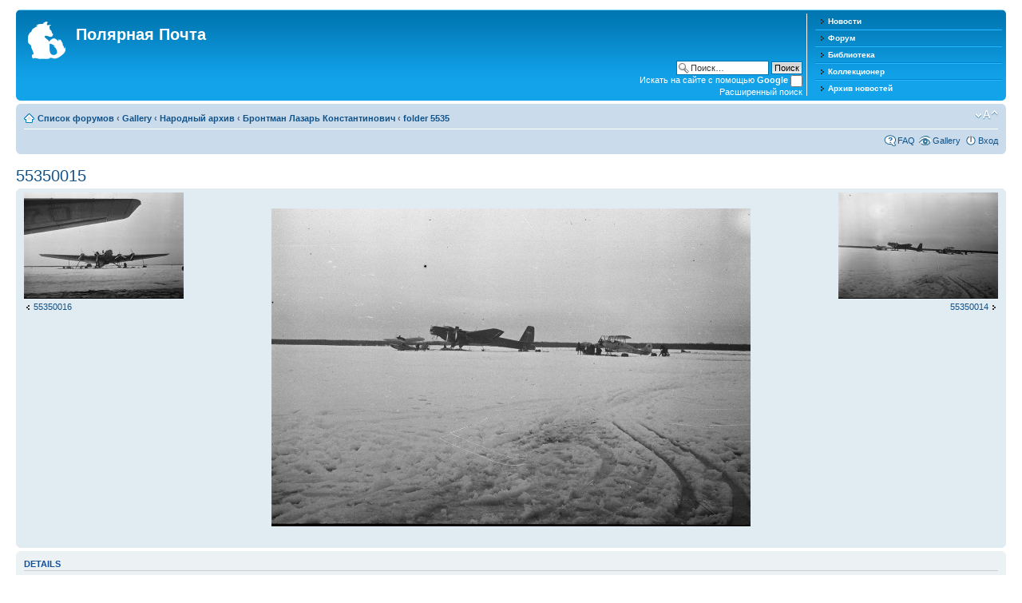

--- FILE ---
content_type: text/html; charset=UTF-8
request_url: http://www.polarpost.ru/forum/gallery/image_page.php?album_id=25&image_id=946&sk=t&sd=d&st=0
body_size: 13900
content:
<!DOCTYPE html PUBLIC "-//W3C//DTD XHTML 1.0 Strict//EN" "http://www.w3.org/TR/xhtml1/DTD/xhtml1-strict.dtd">
<html xmlns="http://www.w3.org/1999/xhtml" dir="ltr" lang="ru-ru" xml:lang="ru-ru">
<head>

<meta http-equiv="content-type" content="text/html; charset=UTF-8" />
<meta http-equiv="content-style-type" content="text/css" />
<meta http-equiv="content-language" content="ru-ru" />
<meta http-equiv="imagetoolbar" content="no" />
<meta name="resource-type" content="document" />
<meta name="distribution" content="global" />
<meta name="copyright" content="2000, 2002, 2005, 2007 phpBB Group" />
<meta name="keywords" content="" />
<meta name="description" content="" />
<meta http-equiv="X-UA-Compatible" content="IE=EmulateIE7; IE=EmulateIE9" />

<title>Полярная Почта &bull; View image - 55350015</title>



<!--
	phpBB style name: prosilver
	Based on style:   prosilver (this is the default phpBB3 style)
	Original author:  Tom Beddard ( http://www.subBlue.com/ )
	Modified by:      
	
	NOTE: This page was generated by phpBB, the free open-source bulletin board package.
	      The phpBB Group is not responsible for the content of this page and forum. For more information
	      about phpBB please visit http://www.phpbb.com
-->

<script type="text/javascript">
// <![CDATA[
	var jump_page = 'Введите номер страницы, на которую хотите перейти:';
	var on_page = '';
	var per_page = '';
	var base_url = '';
	var style_cookie = 'phpBBstyle';
	var style_cookie_settings = '; path=/; domain=.polarpost.ru';
	var onload_functions = new Array();
	var onunload_functions = new Array();

	

	/**
	* Find a member
	*/
	function find_username(url)
	{
		popup(url, 760, 570, '_usersearch');
		return false;
	}

	/**
	* New function for handling multiple calls to window.onload and window.unload by pentapenguin
	*/
	window.onload = function()
	{
		for (var i = 0; i < onload_functions.length; i++)
		{
			eval(onload_functions[i]);
		}
	}

	window.onunload = function()
	{
		for (var i = 0; i < onunload_functions.length; i++)
		{
			eval(onunload_functions[i]);
		}
	}

// ]]>
</script>
<script type="text/javascript" src="../styles/prosilver/template/styleswitcher.js"></script>
<script type="text/javascript" src="../styles/prosilver/template/forum_fn.js"></script>

<link href="../styles/prosilver/theme/print.css" rel="stylesheet" type="text/css" media="print" title="printonly" />
<link href="../style.php?id=5&amp;lang=en&amp;sid=72587d70d0ce09a1ecd818c8d07f804d" rel="stylesheet" type="text/css" media="screen, projection" />

<link href="../styles/prosilver/theme/normal.css" rel="stylesheet" type="text/css" title="A" />
<link href="../styles/prosilver/theme/medium.css" rel="alternate stylesheet" type="text/css" title="A+" />
<link href="../styles/prosilver/theme/large.css" rel="alternate stylesheet" type="text/css" title="A++" />


</head>

<body id="phpbb" class="section-image_page ltr">

<div id="wrap">
	<a id="top" name="top" accesskey="t"></a>
	<div id="page-header">
		<div class="headerbar">
			<div class="inner"><span class="corners-top"><span></span></span>

					<div class="menu-block" style="float: right; width: 19%;">
					<div class="menu-row-first">
						<a class="left menu-link" href="http://www.polarpost.ru/">Новости</a>
					</div>
					<div class="menu-row">
						<a class="left menu-link" href="http://www.polarpost.ru/forum/">Форум</a>
					</div>
					<div class="menu-row">
						<a class="left menu-link" href="http://www.polarpost.ru/forum/viewtopic.php?f=39&t=3328">Библиотека</a>
					</div>
					<div class="menu-row">
						<a class="left menu-link" href="http://www.polarpost.ru/collector.php">Коллекционер</a>
					</div>
					<div class="menu-row-last">
						<a class="left menu-link" href="http://www.polarpost.ru/archive.php">Архив новостей</a>
					</div>
					</div>

			<div id="site-description">
				<a href="../index.php?sid=72587d70d0ce09a1ecd818c8d07f804d" title="Список форумов" id="logo"><img src="../styles/prosilver/imageset/site_logo.gif" width="47" height="47" alt="" title="" /></a>
				<h1>Полярная Почта</h1>
				<p></p>
				<p class="skiplink"><a href="#start_here">Пропустить</a></p>
			</div>

		
			<div id="search-box">
				<form action="../search.php?sid=72587d70d0ce09a1ecd818c8d07f804d" method="post" id="search">
				<fieldset>
               <input name="keywords" id="keywords" type="text" maxlength="128" title="Ключевые слова" class="inputbox search" value="Поиск…" onclick="if(this.value=='Поиск…')this.value='';" onblur="if(this.value=='')this.value='Поиск…';" /> 
               <input class="button2" value="Поиск" type="submit" /><br />
               <span style="color: #ffffff;">Искать на сайте с помощью <strong>Google</strong></span> <input style="height:15px; width:15px; padding: 3px;" name="google_search" type="checkbox" /><br />
            <!-- <input type="hidden" name="header_search" value="1" /> -->

               <a href="./search.php" title="Параметры расширенного поиска">Расширенный поиск</a>             </fieldset>
				</form>
			</div>
		

			<span class="corners-bottom"><span></span></span></div>
		</div>

		<div class="navbar">
			<div class="inner"><span class="corners-top"><span></span></span>

			<ul class="linklist navlinks">
				<li class="icon-home"><a href="../index.php?sid=72587d70d0ce09a1ecd818c8d07f804d" accesskey="h">Список форумов</a>  <strong>&#8249;</strong> <a href="../gallery/index.php?sid=72587d70d0ce09a1ecd818c8d07f804d">Gallery</a> <strong>&#8249;</strong> <a href="../gallery/album.php?album_id=1&amp;sid=72587d70d0ce09a1ecd818c8d07f804d">Народный архив</a> <strong>&#8249;</strong> <a href="../gallery/album.php?album_id=23&amp;sid=72587d70d0ce09a1ecd818c8d07f804d">Бронтман Лазарь Константинович</a> <strong>&#8249;</strong> <a href="../gallery/album.php?album_id=25&amp;sid=72587d70d0ce09a1ecd818c8d07f804d">folder 5535</a></li>

				<li class="rightside"><a href="#" onclick="fontsizeup(); return false;" onkeypress="return fontsizeup(event);" class="fontsize" title="Изменить размер шрифта">Изменить размер шрифта</a></li>

				
			</ul>

			

			<ul class="linklist rightside">
				<li class="icon-faq"><a href="../faq.php?sid=72587d70d0ce09a1ecd818c8d07f804d" title="Часто задаваемые вопросы">FAQ</a></li>
				<li class="icon-gallery"><a href="../gallery/index.php?sid=72587d70d0ce09a1ecd818c8d07f804d" title="Image Gallery">Gallery</a></li>
				
					<li class="icon-logout"><a href="../ucp.php?mode=login&amp;sid=72587d70d0ce09a1ecd818c8d07f804d" title="Вход" accesskey="x">Вход</a></li>
				
			</ul>

			<span class="corners-bottom"><span></span></span></div>
		</div>

	</div>

	<a name="start_here"></a>
	<div id="page-body">
		 

<h2><a href="../gallery/image_page.php?album_id=25&amp;image_id=946&amp;sid=72587d70d0ce09a1ecd818c8d07f804d">55350015</a></h2>

<div class="post bg2">
	<div class="inner"><span class="corners-top"><span></span></span>
		<p style="float: left; text-align: left;"><a href="../gallery/image_page.php?album_id=25&amp;image_id=947&amp;sid=72587d70d0ce09a1ecd818c8d07f804d" title="55350016"><img src="../gallery/image.php?mode=thumbnail&amp;album_id=25&amp;image_id=947&amp;sid=72587d70d0ce09a1ecd818c8d07f804d" alt="55350016" title="55350016" /></a><br /><a href="../gallery/image_page.php?album_id=25&amp;image_id=947&amp;sid=72587d70d0ce09a1ecd818c8d07f804d" title="55350016" class="left-box left">55350016</a></p><p style="float: right; text-align: right;"><a href="../gallery/image_page.php?album_id=25&amp;image_id=945&amp;sid=72587d70d0ce09a1ecd818c8d07f804d" title="55350014"><img src="../gallery/image.php?mode=thumbnail&amp;album_id=25&amp;image_id=945&amp;sid=72587d70d0ce09a1ecd818c8d07f804d" alt="55350014" title="55350014" /></a><br /><a href="../gallery/image_page.php?album_id=25&amp;image_id=945&amp;sid=72587d70d0ce09a1ecd818c8d07f804d" title="55350014" class="right-box right">55350014</a></p>
		<div style="text-align: center; padding: 20px;"><a href="../gallery/image.php?album_id=25&amp;image_id=946&amp;view=no_count&amp;sid=72587d70d0ce09a1ecd818c8d07f804d" title="55350015"><img src="../gallery/image.php?mode=medium&amp;album_id=25&amp;image_id=946&amp;sid=72587d70d0ce09a1ecd818c8d07f804d" alt="55350015" title="55350015" /></a></div>
	<span class="corners-bottom"><span></span></span></div>
</div>

<div id="details" class="panel">
	<div class="inner"><span class="corners-top"><span></span></span>
		<h3>Details</h3>
		
		<fieldset class="fields1">
			
			<dl>
				<dt><label>Uploaded by:</label></dt>
				<dd><a href="../memberlist.php?mode=viewprofile&amp;u=3&amp;sid=72587d70d0ce09a1ecd818c8d07f804d">Иван Кукушкин</a></dd>
			</dl>
			<dl>
				<dt><label>Imagename:</label></dt>
				<dd>55350015</dd>
			</dl>
			<dl>
				<dt><label>Image BBCode:</label></dt>
				<dd><input type="text" size="28" value="[album]946[/album]" class="inputbox autowidth" onclick="this.focus();this.select();" /></dd>
				
					<dd><input type="text" size="28" value="[url=http://www.polarpost.ru/forum/gallery/image.php?album_id=25&amp;image_id=946][img]http://www.polarpost.ru/forum/gallery/image.php?album_id=25&amp;image_id=946&amp;mode=thumbnail[/img][/url]" class="inputbox autowidth" onclick="this.focus();this.select();" /></dd>
				
			</dl>
			
				<dl>
					<dt><label>Image-URL:</label></dt>
					<dd><input type="text" size="28" value="http://www.polarpost.ru/forum/gallery/image.php?album_id=25&amp;image_id=946" class="inputbox autowidth" onclick="this.focus();this.select();" /></dd>
				</dl>
			
			<dl>
				<dt><label>Uploaded:</label></dt>
				<dd>16 Март 2012 17:24</dd>
			</dl>
			<dl>
				<dt><label>Views:</label></dt>
				<dd>1317</dd>
			</dl>
			
		</fieldset>
	<span class="corners-bottom"><span></span></span></div>
</div>



<p></p><p><a href="../gallery/album.php?album_id=25&amp;sid=72587d70d0ce09a1ecd818c8d07f804d" class="left-box left" accesskey="r">Вернуться в folder 5535</a></p>
<form method="post" id="jumpbox" action="../gallery/album.php?sid=72587d70d0ce09a1ecd818c8d07f804d" onsubmit="if(document.jumpbox.album_id.value == -1){return false;}">
	<fieldset class="jumpbox">
		<label for="album_id" accesskey="album_id">Перейти:</label>
		<select name="album_id" id="album_id" onchange="if(this.options[this.selectedIndex].value != -1){ document.forms['jumpbox'].submit() }">
			
		</select>
		<input type="submit" value="Перейти" class="button2" />
	</fieldset>
</form>

<!--
	I request you retain the full copyright notice below including the link to www.flying-bits.org.
	This not only gives respect to the large amount of time given freely by the developer
	but also helps build interest, traffic and use of phpBB Gallery. If you (honestly) cannot retain
	the full copyright I ask you at least leave in place the "Powered by phpBB Gallery" line, with
	"phpBB Gallery" linked to www.flying-bits.org. If you refuse to include even this then support on my
	forums may be affected.

	phpBB Gallery, nickvergessen : 2009
//-->
<div class="copyright">
	Powered by <a href="http://www.flying-bits.org/">phpBB Gallery</a> &copy; 2007, 2009 <a href="http://www.flying-bits.org/">nickvergessen</a>
	
</div>
</div>

<div id="page-footer">

	<div class="navbar">
		<div class="inner"><span class="corners-top"><span></span></span>

		<ul class="linklist">
			<li class="icon-home"><a href="../index.php?sid=72587d70d0ce09a1ecd818c8d07f804d" accesskey="h">Список форумов</a></li>
				
			<li class="rightside"><a href="../memberlist.php?mode=leaders&amp;sid=72587d70d0ce09a1ecd818c8d07f804d">Наша команда</a> &bull; <a href="../ucp.php?mode=delete_cookies&amp;sid=72587d70d0ce09a1ecd818c8d07f804d">Удалить cookies конференции</a> &bull; Часовой пояс: UTC + 3 часа </li>
		</ul>

		<span class="corners-bottom"><span></span></span></div>
	</div>
	

</div>

</div>

<div>
	<a id="bottom" name="bottom" accesskey="z"></a>
	
</div>
<div class="copyright" style="text-align:center;">
  Powered by  <a href="http://www.phpbb.com/">phpBB</a> В© 2000, 2002, 2005, 2007, 2009, 2012 phpBB Group
</div>
<div style="visibility: hidden;">
<a href="http://mastlux.ru/keramicheskaya-plitka.html" title="Керамическая плитка Нижний Новгород" target="_blank">Керамическая плитка Нижний Новгород</a><a href="http://ecoplast-nn.ru/pvh-paneli" title="Пластиковые ПВХ панели Нижний Новгород" target="_blank">Пластиковые ПВХ панели Нижний Новгород</a><a href="http://ecoservis-nn.nnov.ru/" title="Биотуалеты Нижний Новгород" target="_blank">Биотуалеты Нижний Новгород</a><a href="http://www.euhs.ru/" title="Минеральные удобрения" target="_blank">Минеральные удобрения</a>
					</div>
</body>
<script type="text/javascript">

  var _gaq = _gaq || [];
  _gaq.push(['_setAccount', 'UA-30698911-1']);
  _gaq.push(['_setDomainName', 'polarpost.ru']);
  _gaq.push(['_setAllowLinker', true]);
  _gaq.push(['_trackPageview']);

  (function() {
    var ga = document.createElement('script'); ga.type = 'text/javascript'; ga.async = true;
    ga.src = ('https:' == document.location.protocol ? 'https://ssl' : 'http://www') + '.google-analytics.com/ga.js';
    var s = document.getElementsByTagName('script')[0]; s.parentNode.insertBefore(ga, s);
  })();

</script>
</html>